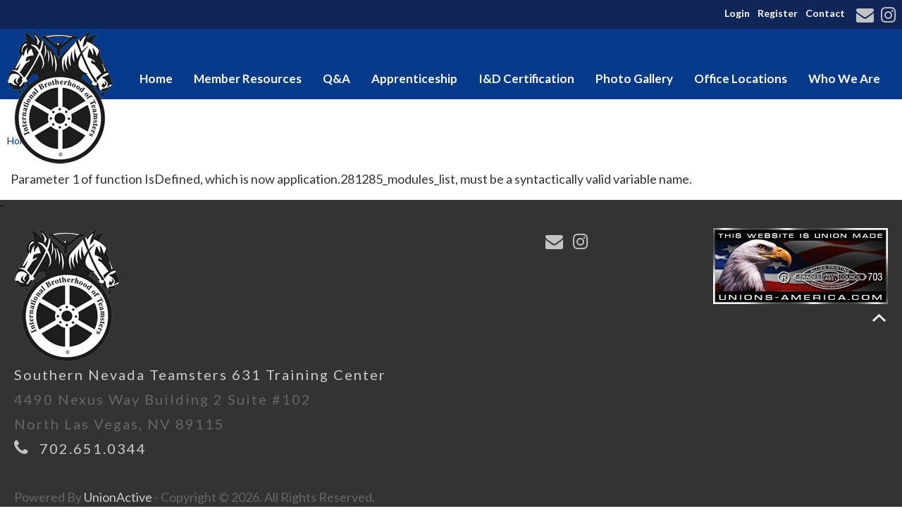

--- FILE ---
content_type: text/html;charset=UTF-8
request_url: https://www.631train.com/?zone=/unionactive/view_article.cfm&HomeID=281285&page=Convention20Training20Information
body_size: 33295
content:
<!DOCTYPE html>
<html>
<head><script type="text/javascript" src="/js/cfform.js"></script>
<script type="text/javascript" src="/js/masks.js"></script>


<title>Southern Nevada Teamsters 631 Training Center | </title>

<script src='https://cdnjs.cloudflare.com/ajax/libs/jquery/2.1.3/jquery.min.js'></script>

<meta http-equiv="Content-Type" content="text/html; charset=utf-8">
<link rel="stylesheet" type="text/css" href="https://ajax.googleapis.com/ajax/libs/dojo/1.14.1/dijit/themes/tundra/tundra.css">
<link rel="icon" href="/favicon.png" sizes="32x32" />
<link rel="stylesheet" href="custom_site.css" type='text/css'>
<link rel="stylesheet" href="adminsite.css" type='text/css'>
<link rel="stylesheet" href="https://server7.unionactive.com/css/w3.css" type='text/css'>
<link rel="stylesheet" href="https://cdnjs.cloudflare.com/ajax/libs/font-awesome/4.7.0/css/font-awesome.min.css">
<link href='https://fonts.googleapis.com/css?family=Lato:400,700' rel='stylesheet' type='text/css'>
<link rel="stylesheet" href="site2a.css" type='text/css'>
<script src="//ajax.googleapis.com/ajax/libs/dojo/1.14.1/dojo/dojo.js" djConfig="parseOnLoad:true"></script>
<script src="js/site.js" type="text/javascript"></script>


<script type="text/javascript">
	dojo.require("dojox.widget.Dialog");

function showlogin() {
	
dijit.byId('loginbox').show();
}


</script>

<style type="text/css">
body, html {
	font-family: "Lato", serif !important;
	font-size: 18px;
	margin: 0;
	padding: 0;
	color: #333;
	background-color: #fff;
	line-height:normal !important
}


img {margin-bottom:auto !important}
#titletext{font-size:28px; margin-top:18%}
.resp33{width:33% !important; }


.tableinner {
!important; position:relative;

	background-clip:padding-box;
	/*box-shadow: 0px 0px 0px 25px rgba(255,255,255,255);*/
		max-width:1400px;
		
}

#tableinnerpaddiv{padding:15px}

@media only screen and (max-width: 1150px){
	.leftcolumn{ display:none}
	.rightcolumn{ display:none}
	#maincolumnspot img {width:auto !important; max-width:100% !important}
	#tableinnerpaddiv{padding:15px}
}


@media only screen and (max-width: 760px){

	#titletext{font-size:12px; margin-top:6%}
.resp33{width:auto !important; }
#toplogo{max-width: 250px !important; height:auto !important}
img  { max-width:100% !important; height:auto !important }
/*table  { width:100% !important; height:auto !important; }*/
iframe  { width:100% !important; }

.responsive tr td {width:100% !important; height:auto !important; display:block !important;}
}

.highlighthead {
	font-size: 16px;
	font-weight:bold;
	font-family:Verdana, Geneva, sans-serif;
}


</style>

<script type="text/javascript">
<!--
    _CF_checkCFForm_1 = function(_CF_this)
    {
        //reset on submit
        _CF_error_exists = false;
        _CF_error_messages = new Array();
        _CF_error_fields = new Object();
        _CF_FirstErrorField = null;


        //display error messages and return success
        if( _CF_error_exists )
        {
            if( _CF_error_messages.length > 0 )
            {
                // show alert() message
                _CF_onErrorAlert(_CF_error_messages);
                // set focus to first form error, if the field supports js focus().
                if( _CF_this[_CF_FirstErrorField].type == "text" )
                { _CF_this[_CF_FirstErrorField].focus(); }

            }
            return false;
        }else {
            return true;
        }
    }
//-->
</script>
</head>

<body id="body" class="tundra">

<link rel="stylesheet" href="menu/styles2_top6.css" type="text/css">

<script type="text/javascript">

		
function wipeinwhatsnew() {
	
	if (document.getElementById("whatsnewspace").style.display == 'none') { 
	
	var wipeArgs = {
                node: "whatsnewspace"
            }
            dojo.fx.wipeIn(wipeArgs).play();
			document.getElementById("arrowspot").style.backgroundPosition = '0px 0px'
			
}else{
	
	var wipeArgs = {
                node: "whatsnewspace"
            }
            dojo.fx.wipeOut(wipeArgs).play();
			dojo.style("whatsnewspace", "height", "");
            dojo.style("whatsnewspace", "display", "block");
			document.getElementById("arrowspot").style.backgroundPosition = '0px -10px'
			
}
            
        }
		
		function openRightMenu() {
    document.getElementById("rightMenu").style.display = "block";
}
function closeRightMenu() {
    document.getElementById("rightMenu").style.display = "none";
}
						 
</script>
<style type="text/css">
<!--



.searchbutton {
	border-top-width: 0px;
	border-right-width: 0px;
	border-bottom-width: 0px;
	border-left-width: 0px;
	border-top-style: none;
	border-right-style: none;
	border-bottom-style: none;
	border-left-style: none;
	width: 100px;
	height: 25px;
	background-color: transparent;
	 cursor:pointer;
}
.searchbox {
	border-top-width: 0px;
	border-right-width: 0px;
	border-bottom-width: 0px;
	border-left-width: 0px;
	border-top-style: none;
	border-right-style: none;
	border-bottom-style: none;
	border-left-style: none;
	margin: 0px;
	padding: 0px;
	width: 100%;
	outline:none;
}
.largeletter {
	font-size: 85px;
}

#toplogo{  -moz-transition: all 500ms linear;
  -webkit-transition: all 500ms linear;
  -o-transition: all 500ms linear;
  transition: all 500ms linear;
 max-width: 200px;  margin-top:8px;  margin-bottom:8px !important;
 position:absolute; top:-6px; left:10px; z-index:20; width:auto !important}
  
  #menuback{  -moz-transition: all 500ms linear;
  -webkit-transition: all 500ms linear;
  -o-transition: all 500ms linear;
  transition: all 500ms linear;}
  
  #menubackholder{display:none; }

.topnavtablesize {margin-bottom:0px; padding-left:4px; padding-right:8px; width:auto !important}


#headertitle{font-size:26px;-moz-transition: all 500ms linear;
  -webkit-transition: all 500ms linear;
  -o-transition: all 500ms linear;
  transition: all 500ms linear; margin-left:5px; display:inline; margin-top:0px; font-weight:bold; margin-top:5px}
  #headertitlemobile{display:none}	
	 #mobilelogin{display:none}
	 
	 #topnav{max-width:1400px !important;
	  background-color:rgba(5,58,139,1.00)
	}
	.tableback{min-height:100px	}

.iconssocial{font-size:25px !important;
 
	}
	
.iconssocial:hover{color:#E3BE00 !important}

#accountbutton{display:none}
@media only screen and (max-width: 1150px){

.menudivplacelower { display:none
}

	.topnavtablesize {margin-bottom:0px; 
	}
	
	#mobilehamburger{display:block}
	
.tablediv{display:block}	


#headertitle{font-size:20px !important; margin-left:2px; margin-top:0px}
#menubackholder{display:none !important; visibility:hidden !important; height:0px !important; position:relative !important}
.hideme{display:none !important; height:0px !important; max-height:0px}

 #headertitlemobile{display:block; font-size:18px}
 #mobilelogin{display:block; position:absolute; right:20px; top:80px}
 .topbarbuttons{display:none}		
}

@media only screen and (max-width: 736px){
	
	#toplogo{  
 max-width: 200px;}
}

@media only screen and (min-width: 1151px){

.tablediv{display:table}	
#mobilehamburger{display:none}
#menuback{padding-top:0px; padding-bottom:0px;display:inline-block}
}


.titlegrievtrac{color:#FFF}
-->
</style>
<a name="top"></a>




    <div style="background-color:#102558" align="center">
    
    
    
    <DIV style="max-width:1350px" align="right">
    <style type="text/css">
.iconssocial{font-size:35px;
 -webkit-transition: 0.4s;
    transition: 0.4s;
	color:rgba(195,195,195,1.00)
	}

	.loginlink:link{ color:#FFFFFF !important}
.iconssocial:hover{color:rgba(0,49,148,1.00)
	}	
	.phonetext {font-size:14px}	
.phonetext:Link {text-decoration:none; color:rgba(0,0,0,1.00)}	
	.iconspot{float:right}
@media only screen and (max-width: 738px){
	.respcell{width:100% !important}
	.iconspot{margin-left: auto;
    margin-right: auto; float:inherit; text-align:center}
}
</style>


<div style="position: relative; display:inline-block;">
<table border="0" cellspacing="0" cellpadding="0" class="resptable" align="center" width="100%">
  <tbody>
    <tr class="resprow">
      <td class="respcell">
       
        <div style="float:right">  
      <table border="0" cellspacing="9" cellpadding="1" style="font-size:14px; font-weight:bold" align="right">
  <tr>

    
    <td align="center">
	<div align="center">
	<a href="?zone=/unionactive/user_signup.cfm" onClick="document.getElementById('loginhover').style.display='block';return false" title="Login" style="color:#FFFFFF !important">
    Login
    </a>
    </div>
    </td>
    
      <td align="center">
	<div align="center">
	<a href="?zone=/unionactive/user_signup.cfm&showlogin=no" title="Login" style="color:#FFFFFF !important">
    Register
    </a>
    </div>
    </td>
     
    
      <td align="center">
	<div align="center">
	<a href="?zone=/unionactive/contact.cfm" title="Contact Us" style="color:#FFFFFF !important">
   Contact
    </a>
    </div>
    </td>
    
	
  </tr>
</table>
</div>

    </td>
    </tr>
  </tbody>
</table>
</div>
<style type="text/css">
.iconssocial{font-size:35px;
 -webkit-transition: 0.4s;
    transition: 0.4s;
	color:rgba(195,195,195,1.00)
	}
	
.iconssocial:hover{color:rgba(0,49,148,1.00)
	}	
	.phonetext {font-size:14px}	
.phonetext:Link {text-decoration:none; color:rgba(0,0,0,1.00)}	
	.iconspot{float:right}
@media only screen and (max-width: 738px){
	.respcell{width:100% !important}
	.iconspot{margin-left: auto;
    margin-right: auto; float:inherit; text-align:center}
}
</style>


<div style="position: relative; display:inline-block" class="socialarea">
<table border="0" cellspacing="0" cellpadding="0" class="resptable" align="center">
  <tbody>
    <tr class="resprow">
      <td class="respcell">
        
        <div class="iconspot" style="max-width:300px">  
      <table border="0" cellspacing="2" cellpadding="1" style="max-width:300px !important">
  <tr>
  <td align="center">
	<div align="center">
	<a href="?zone=/unionactive/contact.cfm" title="Contact Us">
    <i class="fa fa-envelope iconssocial">&nbsp;</i>
    </a>
    </div>
    </td>
    
    <td align="center">
	<div align="center">
	<a href="https://www.instagram.com/teamsters631training/" title="Find us on Instagram" target="_blank">
    <i class="fa fa-instagram iconssocial">&nbsp;</i>
    </a>
    </div>
    </td> 
    
    
   
	
  </tr>
</table>
</div>

    </td>
    </tr>
  </tbody>
</table>
</div>
 


</DIV>
</DIV>

<div align="center" style="background-color:rgba(5,58,139,1.00)">
<div id="topnav" align="right">


<div class="tableback">


<table border="0" cellpadding="0" cellspacing="0" class="topnavtablesize">
  <tr>
    <td nowrap="nowrap" valign="bottom">
    <div align="left" style="width:100%">
    
    <div align="center" class="tablediv">
    
	
    
    <a href="/"><img src="/pics/logo_Teamsters_small.png" id="toplogo" border=0 title="Home" /></a>
	
	
    
    </div></div>
   </td>
    <td align="right" id="hamburgercell" valign="middle">
    <div style="position:absolute; top:0; right:0; z-index:8888">
    <button class="w3-button w3-xxxlarge w3-right mainelementcolor" onclick="showtransp()" id="mobilehamburger" style="background-color:transparent; color:#E3BE00 !important">&#9776;</button></div>
    

    
    <div class="menudivplace">
    
    
    <div>
    


<div style="width:100%; z-index:500;margin-bottom:-82px" id="menuback">

<div style="width:100%" class="topnavtablesize menudivplacelower">
<!--[if lte IE 6]><style type="text/css">.nfPure .nfItem{width:0px;}</style><![endif]-->
<!--[if lte IE 7]><style type="text/css">.nfMain,.nfMain .nfLink,.nfMain .nfSubS{zoom:1;}.nfPure .nfLink:hover{z-index:1101;}.nfPure .nfItem{display:inline !important;}</style><![endif]-->
<style type="text/css">
.nfMain, .nfSubC, .nfSubS {
	list-style: none;
	margin: 0px;
	padding: 0px;
}
.nfMain {
	position: relative;
	z-index: 500;
}
.nfMain .nfSubC {
	display:none;
	position: absolute;
}
.nfMain .nfItem, .nfMain .nfLink {
	list-style: none;
	position: relative;
	display: block;
	white-space: nowrap;
	margin: 0px;
}
.nfMain:after {
	content: ".";
	display: block;
	height: 0px;
	clear: both;
	overflow: hidden;
}
.nfPure .nfItem:hover, .nfPure .nfItem:hover>.nfSubC {
	z-index: 1101;
	display:inherit;
}
.nfPure .nfLink:focus {
	z-index: 1102;
}
.nfMain .nfJSActiveItem {
	z-index: 1101;
}
.nfMain .nfJSShowSub {
	z-index: 1101;
	visibility: inherit;
}
.nfMain .nfItem div.nfLink {
	cursor: default;
}
.nfMain .nfItem {
	float: left;
}
.nfMain .nfItem .nfItem {
	float: none;
}
.nfMain .nfItem .nfSubC {
	top: 100%;
	left: 0px;
	width: auto;
}
.nfMain .nfSubC .nfItem .nfSubC {
	top: 0px;
	left: 100%;
	width: auto;
}
</style>

<ul id="myMenu" class="nfMain nfPure">
  <li class="nfItem"><a href="index.cfm" class="nfLink">Home</a></li>
  <li class="nfItem"><a href="?zone=/unionactive/member_resources_site.cfm" class="nfLink">Member Resources</a>
    <ul class="nfSubC nfSubS">
      <li class="nfItem"><a href="?zone=/unionactive/member_main.cfm" class="nfLink">Member Home</a></li>
      
        <li class="nfItem"><a href="index.cfm?zone=/unionactive/officers.cfm" class="nfLink" >Office Staff</a>
          
        </li>
      
        <li class="nfItem"><a href="?zone=/unionactive/private_view_page.cfm&page=Convention20Training20Information" class="nfLink" >Convention Training Information</a>
          
        </li>
      
        <li class="nfItem"><a href="?zone=/unionactive/private_view_page.cfm&page=Construction20Training20Information" class="nfLink" >Construction Training Info</a>
          
        </li>
      
        <li class="nfItem"><a href="?zone=/unionactive/private_view_page.cfm&page=Grant20Classes20Information" class="nfLink" >Grant Classes Info</a>
          
        </li>
      
        <li class="nfItem"><a href="?zone=/unionactive/user_signup.cfm" class="nfLink">Login</a></li>
      
    </ul>
  </li>
  
    <li class="nfItem"><a href="?zone=/unionactive/view_page.cfm&page=Q26A" class="nfLink" >Q&A</a>
      
    </li>
  
    <li class="nfItem"><a href="?zone=/unionactive/view_page.cfm&page=Apprenticeship" class="nfLink" >Apprenticeship</a>
      
    </li>
  
    <li class="nfItem"><a href="?zone=/unionactive/view_page.cfm&page=I26D20Certification" class="nfLink" >I&D Certification</a>
      
    </li>
  
    <li class="nfItem"><a href="index.cfm?zone=/unionactive/gallery_view.cfm" class="nfLink" >Photo Gallery</a>
      
    </li>
  
    <li class="nfItem"><a href="index.cfm?zone=/unionactive/office_locations.cfm" class="nfLink" >Office Locations</a>
      
    </li>
  
    <li class="nfItem"><a href="?zone=/unionactive/view_page.cfm&page=Who20We20Are20" class="nfLink" >Who We Are </a>
      
    </li>
  
</ul>

</div>

</div></div>

</div>


    
    </td>
    </tr>
 
</table>



 <div >
         	<script type="text/javascript">
		function myclosehamburger() {
	
document.getElementById("transpwinmenu").style.display = 'none';

}

	function showtransp() {
	
document.getElementById("transpwinmenu").style.display = 'block';

}

function showarticles(showartdiv) {
	
	
	if (document.getElementById(showartdiv).style.display == 'none') {
		
	var x = document.getElementsByClassName("articleboxes");
	var i;
		for (i = 0; i < x.length; i++) {
 		 x[i].style.display = "none";
		}

	document.getElementById(showartdiv).style.display = 'block';
	
	}else{
		document.getElementById(showartdiv).style.display = 'none';
		
	}
}
	</script>
     
           <style type="text/css">
#articledivs{padding:8px; padding-left:15px; cursor:pointer; border:1px solid rgba(112,112,112,1.0); background-color:rgba(255,255,255,1.00); text-indent:-0.4em}
#articledivs a:link{color:#333;}
#articledivs a:hover{color:#000}
#articledivs a:visited{color:#333}

.mobilemenulinksapp a:link{color:#fff; padding-left:8px}
.mobilemenulinksapp a:hover{color:#DDDDDD}
.mobilemenulinksapp a:visited{color:#fff}
.mobilemenulinksapp{padding:8px; cursor:pointer; border:1px solid rgba(112,112,112,0.3); background-color:rgba(66,66,66,1.00)}
#transpwinmenu{-moz-transition: all 100ms linear;
  -webkit-transition: all 100ms linear;
  -o-transition: all 100ms linear;
  transition: all 100ms linear;}
</style>


<div id="transpwinmenu" style="width:100%; height:100%;  background-color:rgba(177,177,177,0.8); position:fixed; top:0; left:0; display:none; z-index:999999" class="w3-animate-top">
     
    

<div style="font-size:18px; color:#fff; margin-top:30px; overflow-y:scroll; height:85%;" align="center">

<table cellspacing="0" cellpadding="0" width="90%" align="center">
<tr><td>
<div align="right"> <button onclick="myclosehamburger()" class="w3-bar-item w3-button w3-xxlarge w3-hover-red" style="background-color:#333; color:#fff" title="Close">&times;</button></div>
</td></tr>

       

       <tr><td valign="top" class="mobilemenulinksapp w3-hover-red" onClick="parent.location='?zone=/unionactive/view_page.cfm&page=Q26A'">

<div style="text-indent: -0.4em;
  padding-left: 0.5em;">
  
  <a href="?zone=/unionactive/view_page.cfm&page=Q26A" >Q&A</a>
  
  
  
  </div>
  
	
    
    
        
    
    
    
    </td></tr>

		

       <tr><td valign="top" class="mobilemenulinksapp w3-hover-red">

<div style="text-indent: -0.4em;
  padding-left: 0.5em;">
  
  <a href="?zone=/unionactive/view_page.cfm&page=Apprenticeship" >Apprenticeship</a>
  
  
  
  </div>
  
	
    
    
        
        <div id="articleboxApprenticeship" style="display:none;" class="articleboxes">
         
              
          <div id="articledivs">    <a href="?zone=/unionactive/view_article.cfm&HomeID=935039&page=Apprenticeship" class="nfLink" >Points Breakdown</a>
          </div>
              
              
        
        </div>
        
    
    
    
    </td></tr>

		

       <tr><td valign="top" class="mobilemenulinksapp w3-hover-red" onClick="parent.location='?zone=/unionactive/view_page.cfm&page=I26D20Certification'">

<div style="text-indent: -0.4em;
  padding-left: 0.5em;">
  
  <a href="?zone=/unionactive/view_page.cfm&page=I26D20Certification" >I&D Certification</a>
  
  
  
  </div>
  
	
    
    
        
    
    
    
    </td></tr>

		

       <tr><td valign="top" class="mobilemenulinksapp w3-hover-red" onClick="parent.location='index.cfm?zone=/unionactive/gallery_view.cfm'">

<div style="text-indent: -0.4em;
  padding-left: 0.5em;">
  
  <a href="index.cfm?zone=/unionactive/gallery_view.cfm" >Photo Gallery</a>
  
  
  
  </div>
  
	
    
    
        
    
    
    
    </td></tr>

		

       <tr><td valign="top" class="mobilemenulinksapp w3-hover-red" onClick="parent.location='index.cfm?zone=/unionactive/office_locations.cfm'">

<div style="text-indent: -0.4em;
  padding-left: 0.5em;">
  
  <a href="index.cfm?zone=/unionactive/office_locations.cfm" >Office Locations</a>
  
  
  
  </div>
  
	
    
    
        
    
    
    
    </td></tr>

		

       <tr><td valign="top" class="mobilemenulinksapp w3-hover-red" onClick="parent.location='?zone=/unionactive/view_page.cfm&page=Who20We20Are20'">

<div style="text-indent: -0.4em;
  padding-left: 0.5em;">
  
  <a href="?zone=/unionactive/view_page.cfm&page=Who20We20Are20" >Who We Are </a>
  
  
  
  </div>
  
	
    
    
        
    
    
    
    </td></tr>

		
  
<tr><td valign="top" class="mobilemenulinksapp w3-hover-red" onClick="parent.location='?zone=/unionactive/contact.cfm'">
<div style="text-indent: -0.4em;
  padding-left: 0.5em;">
<a href="?zone=/unionactive/contact.cfm">Contact Us</a>
</div>
</td></tr> 
        
    
</table>

<div style="clear:left"></div>

<table cellspacing="0" cellpadding="0" width="90%" align="center">

<tr><td style="padding:14px; background-color:rgba(176,176,176,1.00)" align="center">

<span style="font-size:21px;"><strong>Member Resources</strong></span>
  
 </td></tr>
 <div style="text-indent: -0.4em;
  padding-left: 0.5em;">
  <tr><td class="mobilemenulinksapp w3-hover-red" onClick="parent.location='?zone=/unionactive/user_signup.cfm'"><a href="?zone=/unionactive/user_signup.cfm">Login</a></td></tr> 
  </div>
<tr><td class="mobilemenulinksapp w3-hover-red" onClick="parent.location='?zone=/unionactive/member_main.cfm'">
<div style="text-indent: -0.4em;
  padding-left: 0.5em;"><a href="?zone=/unionactive/member_main.cfm">Member Home</a></div></td></tr>
  
  

 <tr><td class="mobilemenulinksapp w3-hover-red" onClick="parent.location='index.cfm?zone=/unionactive/officers.cfm'">
 
 <div style="text-indent: -0.4em;
  padding-left: 0.5em;">
  
  <a href="index.cfm?zone=/unionactive/officers.cfm">Office Staff</a>
  
    
  
  </div>
  
  


       
        
        
        
  </td></tr>


 <tr><td class="mobilemenulinksapp w3-hover-red" >
 
 <div style="text-indent: -0.4em;
  padding-left: 0.5em;">
  
  <a href="?zone=/unionactive/private_view_page.cfm&page=Convention20Training20Information">Convention Training Information</a>
  
    
  
  </div>
  
  


       
        <div id="articleboxConvention20Training20Information" style="display:none;" class="articleboxes">
         
              
          <div id="articledivs">    <a href="https://www.631train.com/index.cfm?zone=/unionactive/view_article.cfm&HomeID=281265&page=Convention20Training20Information" class="nfLink" >Classes Offered</a>
          </div>
              
              
              
          <div id="articledivs">    <a href="?zone=/unionactive/view_article.cfm&HomeID=281265&page=Convention20Training20Information" class="nfLink" >Class Descriptions</a>
          </div>
              
              
              
          <div id="articledivs">    <a href="?zone=/unionactive/view_article.cfm&HomeID=281289&page=Convention20Training20Information" class="nfLink" >Required Tools List</a>
          </div>
              
              
        
        </div>
        
        
        
        
  </td></tr>


 <tr><td class="mobilemenulinksapp w3-hover-red" >
 
 <div style="text-indent: -0.4em;
  padding-left: 0.5em;">
  
  <a href="?zone=/unionactive/private_view_page.cfm&page=Construction20Training20Information">Construction Training Info</a>
  
    
  
  </div>
  
  


       
        <div id="articleboxConstruction20Training20Information" style="display:none;" class="articleboxes">
         
              
          <div id="articledivs">    <a href="https://www.teamstersafety.org/moodle/" class="nfLink" >Classes Offered</a>
          </div>
              
              
              
          <div id="articledivs">    <a href="https://www.teamstersafety.org/moodle/login/index.php" class="nfLink" >Student Login</a>
          </div>
              
              
        
        </div>
        
        
        
        
  </td></tr>


 <tr><td class="mobilemenulinksapp w3-hover-red" >
 
 <div style="text-indent: -0.4em;
  padding-left: 0.5em;">
  
  <a href="?zone=/unionactive/private_view_page.cfm&page=Grant20Classes20Information">Grant Classes Info</a>
  
    
  
  </div>
  
  


       
        <div id="articleboxGrant20Classes20Information" style="display:none;" class="articleboxes">
         
              
          <div id="articledivs">    <a href="?zone=/unionactive/view_article.cfm&HomeID=300392&page=Grant20Classes20Information" class="nfLink" >Class Descriptions</a>
          </div>
              
              
              
          <div id="articledivs">    <a href="?zone=/unionactive/view_article.cfm&HomeID=300393&page=Grant20Classes20Information" class="nfLink" >IBT Safety and Health</a>
          </div>
              
              
        
        </div>
        
        
        
        
  </td></tr>

 



</table>
</div>

</div>


</div>

<DIV id="menubackholder" class="hideme"></DIV>

</div>

</div>
</div>


<div style="margin-top:25px">
<style type="text/css">
.breadcrumbs{font-size:14px;}
</style>



<div align="center" style="">
            
            
            <div style="padding:10px; padding-top:25px; max-width:1400px" align="left">
            
<div class="breadcrumbs" align="left">



<a href="/">Home</a> / 






</div>





</div></div>


</div>
<div id="loginhover" class="w3-modal" style="z-index:9999">
    <div class="w3-modal-content w3-card-4 w3-animate-top" style="max-width:600px" align="left">

      <div class="w3-center"><br>
        <span onclick="document.getElementById('loginhover').style.display='none'" class="w3-button w3-xlarge w3-hover-red w3-display-topright" title="Close Modal">&times;</span>
        
      </div>

      <form name="CFForm_1" id="CFForm_1" action="index.cfm" method="post" class="w3-container" onsubmit="return _CF_checkCFForm_1(this)">
        <div class="w3-section">
          <label><b>Username</b></label>
          <input class="w3-input w3-border w3-margin-bottom" type="text" placeholder="Enter Username" name="username" required>
          <label><b>Password</b></label>
          <input class="w3-input w3-border" type="password" placeholder="Enter Password" name="password" required>
          <button class="w3-block buttoncolor" type="submit">Login</button>
          
                          
    <div style="padding:10px; border:solid 1px rgba(147,147,147,1.00); border-radius:6px; font-size:14px; margin-top:15px; cursor:pointer; font-weight:bold" align="center" onClick="parent.location='?zone=/unionactive/user_signup.cfm'">
       <table border="0" cellspacing="0" cellpadding="2" align="center">
  <tbody>
    <tr>
      <td><img src="/images/lock-small.png" alt=""/></td>
      <td>Register an Account</td>
    </tr>
  </tbody>
</table>
</div>


                         
        </div>
        
          <input type="hidden" name="action" value="login" />
 
  <input type="hidden" name="zone" value="/unionactive/member_main.cfm" />
</form>


      <div class="w3-container w3-border-top w3-padding-16 w3-light-grey">
        <button onclick="document.getElementById('loginhover').style.display='none'" type="button" class="w3-button w3-red">Cancel</button>
        <span class="w3-right w3-padding w3-hide-small"><a href="?zone=/unionactive/lost_login.cfm">Forgot Login?</a></span>
      </div>

    </div>
  </div> 

<div class="widecolview" align="center" style="width:100%; padding:0px; margin:0px;">



<div align="left" class="tableinner" style="display:table;">

 <div style="width:100%;" align="center" id="backholdsup" >
</div>
<div id="tableinnerpaddiv">
<table width="100%" cellpadding="" cellspacing="0" id="maintablenavlist" style="z-index:5" class="resptable">
<tr class="resprow">




	<td class="maincolumn respcell" valign="top">
	
                         
					  <div id="maincolumnspot" style="z-index:1; position:relative" dojotype="dojox.layout.ContentPane" executeScripts="true">
					  <!-- check public/private -->

<!-- END check public/private -->




<style type="text/css">
#articleimagetable {
	width:100%; margin-top:20px
}

.imagedisplay{max-width:100%; width:auto}
@media only screen and (max-width: 1000px){
	#articleimagetable {
	width:100%;
	margin:0px
}
.imagedisplay{max-width:100%}
}
</style>

<table width="100%" border="0" cellspacing="0" cellpadding="5">
  <tr>
    <td>
      <table width="100%" border="0" cellspacing="0" cellpadding="0">
        <tr>
          <td>
		    </td>
        </tr>
      </table>
      
      
      
      
       </td>
  </tr>
</table>

<!-- module area -->





<div id="pagecolumnspot" dojotype="dojox.layout.ContentPane" style="z-index:-5; overflow:visible" executeScripts="true">
			 

<style>

.pdfview{height:900px}


@media only screen and (max-width: 730px){
.pdfview{height:500px}

}
</style>
<script type="text/javascript">

	 function updatepagecolumn(updateurl){
			 dojo.style("pagecolumnspot", "opacity", "0");	
			 var xhrArgs = {
			    url: updateurl,
				handleAs: "text",
                load: function(data) {
				dijit.byId("pagecolumnspot").attr('content', data);
				  dojo.fadeIn({
                    node: "pagecolumnspot",
					duration:400
				}).play();
				
                }
            };
            var deferred = dojo.xhrGet(xhrArgs);
			
			}
		
			function addpagemod(){
			 dojo.style("pagecolumnspot", "opacity", "0");	
			 var xhrArgs = {
			    url: "article_column.cfm",
				form: "pagecoladdmodpage",
				handleAs: "text",
                load: function(data) {
                dijit.byId("pagecolumnspot").attr('content', data);
				  dojo.fadeIn({
                    node: "pagecolumnspot",
					duration:400
				}).play();
				
                }
            };
            var deferred = dojo.xhrPost(xhrArgs);
			
			}
			
	

</script>



                Parameter 1 of function IsDefined, which is now application.281285_modules_list, must be a syntactically valid variable name.
         </div>



<!-- end module area --> 
                       
                     
                        </div>
	</td>


</tr>
</table>

</div>
</div>
</div>

-

<div style="width:100%; padding:0px; padding-bottom:50px; padding-top:20px; background-color: rgba(0,0,0,0.8); margin-top:-18px" align="center" class="bottomtable">
 
<div align="center">
<div style="max-width:1400px" align="left">
<table width="100%" border="0" cellpadding="15" cellspacing="5" class="resptable" style="font-size:20px; letter-spacing:2px; line-height:35px">
  <tbody>
    <tr class="resprow">
      <td align="left" valign="top" class="respcell" style="margin-top:30px">
      <div>
     <a href="/"><img src="/pics/logo_Teamsters_small.png" style="max-width:300px" border=0 title="Home" /></a>
     </div> 
    <div>  Southern Nevada Teamsters 631 Training Center</div>
<div>

     <span style="color:#666">
4490 Nexus Way  Building 2  Suite #102<br>
North Las Vegas, NV 89115<br>
<i class="fa fa-phone iconssocial" >&nbsp;</i> <a href="tel:702.651.0344">702.651.0344</a><br>
     </span>
     </div></td>
      
      <td align="left" valign="top" class="respcell" style="margin-top:30px">

<style type="text/css">
.iconssocial{font-size:35px;
 -webkit-transition: 0.4s;
    transition: 0.4s;
	color:rgba(195,195,195,1.00)
	}
	
.iconssocial:hover{color:rgba(0,49,148,1.00)
	}	
	.phonetext {font-size:14px}	
.phonetext:Link {text-decoration:none; color:rgba(0,0,0,1.00)}	
	.iconspot{float:right}
@media only screen and (max-width: 738px){
	.respcell{width:100% !important}
	.iconspot{margin-left: auto;
    margin-right: auto; float:inherit; text-align:center}
}
</style>


<div style="position: relative; display:inline-block" class="socialarea">
<table border="0" cellspacing="0" cellpadding="0" class="resptable" align="center">
  <tbody>
    <tr class="resprow">
      <td class="respcell">
        
        <div class="iconspot" style="max-width:300px">  
      <table border="0" cellspacing="2" cellpadding="1" style="max-width:300px !important">
  <tr>
  <td align="center">
	<div align="center">
	<a href="?zone=/unionactive/contact.cfm" title="Contact Us">
    <i class="fa fa-envelope iconssocial">&nbsp;</i>
    </a>
    </div>
    </td>
    
    <td align="center">
	<div align="center">
	<a href="https://www.instagram.com/teamsters631training/" title="Find us on Instagram" target="_blank">
    <i class="fa fa-instagram iconssocial">&nbsp;</i>
    </a>
    </div>
    </td> 
    
    
   
	
  </tr>
</table>
</div>

    </td>
    </tr>
  </tbody>
</table>
</div>

</td>
      
      
      <td valign="top" class="respcell" style="margin-top:30px; text-align:right">
        <a href="http://www.unions-america.com" target="_blank"><img src="/images/UALOGO.jpg" border=0 title="Visit Unions-America.com"></a>
  <br>
  <a href="#top"><img src="../images/footer_anchor.png" onClick="topofpage();return false" alt="Top of Page image" border="0" title="Top of Page" width="25" height="15"></a>
      </td>
      </tr>
      
      </tbody>
      </table>
      
      <div style="width:100%"><div style="padding:20px; color:#666">Powered By <A href="http://www.unionactive.com" target="_blank" class="bottomtablelink">UnionActive</A> - Copyright &copy; 2026. All Rights Reserved.</div></div>
</div></div>

</div>


 <script src="/js/index.js"></script>

</body>
</html>


--- FILE ---
content_type: application/javascript
request_url: https://www.631train.com/js/index.js
body_size: 960
content:
var $animation_elements = $('.animation-element');
var $window = $(window);

function check_if_in_view() {
  var window_height = $window.height();
  var window_top_position = $window.scrollTop();
  var window_bottom_position = (window_top_position + window_height);
 
  $.each($animation_elements, function() {
    var $element = $(this);
    var element_height = $element.outerHeight() -100;
    var element_top_position = $element.offset().top;
    var element_bottom_position = (element_top_position + element_height);
 
    //check to see if this current container is within viewport
    if ((element_bottom_position >= window_top_position) &&
        (element_top_position <= window_bottom_position)) {
      $element.addClass('in-view');
    //commented out to stop animation from repeating } else {
      //$element.removeClass('in-view');
    }
  });
}

$window.on('scroll resize', check_if_in_view);
$window.trigger('scroll');

--- FILE ---
content_type: text/javascript; charset=UTF-8
request_url: https://ajax.googleapis.com/ajax/libs/dojo/1.14.1/dijit/_base/focus.js
body_size: -172
content:
//>>built
define("dijit/_base/focus","dojo/_base/array dojo/dom dojo/_base/lang dojo/topic dojo/_base/window ../focus ../selection ../main".split(" "),function(n,k,l,g,e,d,h,f){d.focus=function(a){if(a){var b="node"in a?a.node:a,c=a.bookmark;a=a.openedForWindow;var h=c?c.isCollapsed:!1;if(b){var g="iframe"==b.tagName.toLowerCase()?b.contentWindow:b;if(g&&g.focus)try{g.focus()}catch(m){}d._onFocusNode(b)}if(c&&e.withGlobal(a||e.global,f.isCollapsed)&&!h){a&&a.focus();try{e.withGlobal(a||e.global,f.moveToBookmark,
null,[c])}catch(m){}}}};d.watch("curNode",function(a,b,c){f._curFocus=c;f._prevFocus=b;c&&g.publish("focusNode",c)});d.watch("activeStack",function(a,b,c){f._activeStack=c});d.on("widget-blur",function(a,b){g.publish("widgetBlur",a,b)});d.on("widget-focus",function(a,b){g.publish("widgetFocus",a,b)});l.mixin(f,{_curFocus:null,_prevFocus:null,isCollapsed:function(){return f.getBookmark().isCollapsed},getBookmark:function(){return(e.global==window?h:new h.SelectionManager(e.global)).getBookmark()},
moveToBookmark:function(a){return(e.global==window?h:new h.SelectionManager(e.global)).moveToBookmark(a)},getFocus:function(a,b){var c=!d.curNode||a&&k.isDescendant(d.curNode,a.domNode)?f._prevFocus:d.curNode;return{node:c,bookmark:c&&c==d.curNode&&e.withGlobal(b||e.global,f.getBookmark),openedForWindow:b}},_activeStack:[],registerIframe:function(a){return d.registerIframe(a)},unregisterIframe:function(a){a&&a.remove()},registerWin:function(a,b){return d.registerWin(a,b)},unregisterWin:function(a){a&&
a.remove()}});return f});
//# sourceMappingURL=focus.js.map